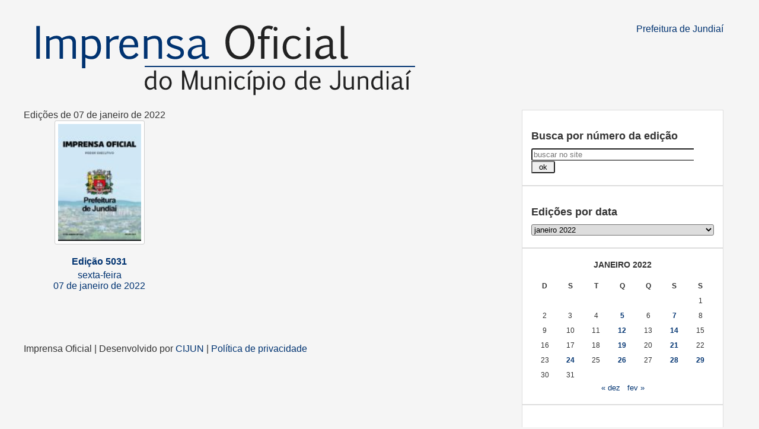

--- FILE ---
content_type: text/html; charset=UTF-8
request_url: https://imprensaoficial.jundiai.sp.gov.br/2022/01/07/
body_size: 7009
content:
<!DOCTYPE html>

<html lang="pt-BR">

<head>
<title>07/01/2022 &#8211; Imprensa Oficial</title>
<meta name='robots' content='max-image-preview:large' />
	<style>img:is([sizes="auto" i], [sizes^="auto," i]) { contain-intrinsic-size: 3000px 1500px }</style>
	<meta charset="UTF-8">
<meta http-equiv="content-type" content="text/html;charset=utf-8">
<meta name="viewport" content="width=device-width, initial-scale=1, maximum-scale=1">
<meta http-equiv="X-UA-Compatible" content="IE=edge">
<link rel='dns-prefetch' href='//src.cijun.sp.gov.br' />
<link rel='stylesheet' id='wp-block-library-css' href='https://imprensaoficial.jundiai.sp.gov.br/wp-includes/css/dist/block-library/style.min.css?ver=943722084b5815f460035515030c2f24' type='text/css' media='all' />
<style id='classic-theme-styles-inline-css' type='text/css'>
/*! This file is auto-generated */
.wp-block-button__link{color:#fff;background-color:#32373c;border-radius:9999px;box-shadow:none;text-decoration:none;padding:calc(.667em + 2px) calc(1.333em + 2px);font-size:1.125em}.wp-block-file__button{background:#32373c;color:#fff;text-decoration:none}
</style>
<style id='global-styles-inline-css' type='text/css'>
:root{--wp--preset--aspect-ratio--square: 1;--wp--preset--aspect-ratio--4-3: 4/3;--wp--preset--aspect-ratio--3-4: 3/4;--wp--preset--aspect-ratio--3-2: 3/2;--wp--preset--aspect-ratio--2-3: 2/3;--wp--preset--aspect-ratio--16-9: 16/9;--wp--preset--aspect-ratio--9-16: 9/16;--wp--preset--color--black: #000000;--wp--preset--color--cyan-bluish-gray: #abb8c3;--wp--preset--color--white: #ffffff;--wp--preset--color--pale-pink: #f78da7;--wp--preset--color--vivid-red: #cf2e2e;--wp--preset--color--luminous-vivid-orange: #ff6900;--wp--preset--color--luminous-vivid-amber: #fcb900;--wp--preset--color--light-green-cyan: #7bdcb5;--wp--preset--color--vivid-green-cyan: #00d084;--wp--preset--color--pale-cyan-blue: #8ed1fc;--wp--preset--color--vivid-cyan-blue: #0693e3;--wp--preset--color--vivid-purple: #9b51e0;--wp--preset--gradient--vivid-cyan-blue-to-vivid-purple: linear-gradient(135deg,rgba(6,147,227,1) 0%,rgb(155,81,224) 100%);--wp--preset--gradient--light-green-cyan-to-vivid-green-cyan: linear-gradient(135deg,rgb(122,220,180) 0%,rgb(0,208,130) 100%);--wp--preset--gradient--luminous-vivid-amber-to-luminous-vivid-orange: linear-gradient(135deg,rgba(252,185,0,1) 0%,rgba(255,105,0,1) 100%);--wp--preset--gradient--luminous-vivid-orange-to-vivid-red: linear-gradient(135deg,rgba(255,105,0,1) 0%,rgb(207,46,46) 100%);--wp--preset--gradient--very-light-gray-to-cyan-bluish-gray: linear-gradient(135deg,rgb(238,238,238) 0%,rgb(169,184,195) 100%);--wp--preset--gradient--cool-to-warm-spectrum: linear-gradient(135deg,rgb(74,234,220) 0%,rgb(151,120,209) 20%,rgb(207,42,186) 40%,rgb(238,44,130) 60%,rgb(251,105,98) 80%,rgb(254,248,76) 100%);--wp--preset--gradient--blush-light-purple: linear-gradient(135deg,rgb(255,206,236) 0%,rgb(152,150,240) 100%);--wp--preset--gradient--blush-bordeaux: linear-gradient(135deg,rgb(254,205,165) 0%,rgb(254,45,45) 50%,rgb(107,0,62) 100%);--wp--preset--gradient--luminous-dusk: linear-gradient(135deg,rgb(255,203,112) 0%,rgb(199,81,192) 50%,rgb(65,88,208) 100%);--wp--preset--gradient--pale-ocean: linear-gradient(135deg,rgb(255,245,203) 0%,rgb(182,227,212) 50%,rgb(51,167,181) 100%);--wp--preset--gradient--electric-grass: linear-gradient(135deg,rgb(202,248,128) 0%,rgb(113,206,126) 100%);--wp--preset--gradient--midnight: linear-gradient(135deg,rgb(2,3,129) 0%,rgb(40,116,252) 100%);--wp--preset--font-size--small: 13px;--wp--preset--font-size--medium: 20px;--wp--preset--font-size--large: 36px;--wp--preset--font-size--x-large: 42px;--wp--preset--spacing--20: 0.44rem;--wp--preset--spacing--30: 0.67rem;--wp--preset--spacing--40: 1rem;--wp--preset--spacing--50: 1.5rem;--wp--preset--spacing--60: 2.25rem;--wp--preset--spacing--70: 3.38rem;--wp--preset--spacing--80: 5.06rem;--wp--preset--shadow--natural: 6px 6px 9px rgba(0, 0, 0, 0.2);--wp--preset--shadow--deep: 12px 12px 50px rgba(0, 0, 0, 0.4);--wp--preset--shadow--sharp: 6px 6px 0px rgba(0, 0, 0, 0.2);--wp--preset--shadow--outlined: 6px 6px 0px -3px rgba(255, 255, 255, 1), 6px 6px rgba(0, 0, 0, 1);--wp--preset--shadow--crisp: 6px 6px 0px rgba(0, 0, 0, 1);}:where(.is-layout-flex){gap: 0.5em;}:where(.is-layout-grid){gap: 0.5em;}body .is-layout-flex{display: flex;}.is-layout-flex{flex-wrap: wrap;align-items: center;}.is-layout-flex > :is(*, div){margin: 0;}body .is-layout-grid{display: grid;}.is-layout-grid > :is(*, div){margin: 0;}:where(.wp-block-columns.is-layout-flex){gap: 2em;}:where(.wp-block-columns.is-layout-grid){gap: 2em;}:where(.wp-block-post-template.is-layout-flex){gap: 1.25em;}:where(.wp-block-post-template.is-layout-grid){gap: 1.25em;}.has-black-color{color: var(--wp--preset--color--black) !important;}.has-cyan-bluish-gray-color{color: var(--wp--preset--color--cyan-bluish-gray) !important;}.has-white-color{color: var(--wp--preset--color--white) !important;}.has-pale-pink-color{color: var(--wp--preset--color--pale-pink) !important;}.has-vivid-red-color{color: var(--wp--preset--color--vivid-red) !important;}.has-luminous-vivid-orange-color{color: var(--wp--preset--color--luminous-vivid-orange) !important;}.has-luminous-vivid-amber-color{color: var(--wp--preset--color--luminous-vivid-amber) !important;}.has-light-green-cyan-color{color: var(--wp--preset--color--light-green-cyan) !important;}.has-vivid-green-cyan-color{color: var(--wp--preset--color--vivid-green-cyan) !important;}.has-pale-cyan-blue-color{color: var(--wp--preset--color--pale-cyan-blue) !important;}.has-vivid-cyan-blue-color{color: var(--wp--preset--color--vivid-cyan-blue) !important;}.has-vivid-purple-color{color: var(--wp--preset--color--vivid-purple) !important;}.has-black-background-color{background-color: var(--wp--preset--color--black) !important;}.has-cyan-bluish-gray-background-color{background-color: var(--wp--preset--color--cyan-bluish-gray) !important;}.has-white-background-color{background-color: var(--wp--preset--color--white) !important;}.has-pale-pink-background-color{background-color: var(--wp--preset--color--pale-pink) !important;}.has-vivid-red-background-color{background-color: var(--wp--preset--color--vivid-red) !important;}.has-luminous-vivid-orange-background-color{background-color: var(--wp--preset--color--luminous-vivid-orange) !important;}.has-luminous-vivid-amber-background-color{background-color: var(--wp--preset--color--luminous-vivid-amber) !important;}.has-light-green-cyan-background-color{background-color: var(--wp--preset--color--light-green-cyan) !important;}.has-vivid-green-cyan-background-color{background-color: var(--wp--preset--color--vivid-green-cyan) !important;}.has-pale-cyan-blue-background-color{background-color: var(--wp--preset--color--pale-cyan-blue) !important;}.has-vivid-cyan-blue-background-color{background-color: var(--wp--preset--color--vivid-cyan-blue) !important;}.has-vivid-purple-background-color{background-color: var(--wp--preset--color--vivid-purple) !important;}.has-black-border-color{border-color: var(--wp--preset--color--black) !important;}.has-cyan-bluish-gray-border-color{border-color: var(--wp--preset--color--cyan-bluish-gray) !important;}.has-white-border-color{border-color: var(--wp--preset--color--white) !important;}.has-pale-pink-border-color{border-color: var(--wp--preset--color--pale-pink) !important;}.has-vivid-red-border-color{border-color: var(--wp--preset--color--vivid-red) !important;}.has-luminous-vivid-orange-border-color{border-color: var(--wp--preset--color--luminous-vivid-orange) !important;}.has-luminous-vivid-amber-border-color{border-color: var(--wp--preset--color--luminous-vivid-amber) !important;}.has-light-green-cyan-border-color{border-color: var(--wp--preset--color--light-green-cyan) !important;}.has-vivid-green-cyan-border-color{border-color: var(--wp--preset--color--vivid-green-cyan) !important;}.has-pale-cyan-blue-border-color{border-color: var(--wp--preset--color--pale-cyan-blue) !important;}.has-vivid-cyan-blue-border-color{border-color: var(--wp--preset--color--vivid-cyan-blue) !important;}.has-vivid-purple-border-color{border-color: var(--wp--preset--color--vivid-purple) !important;}.has-vivid-cyan-blue-to-vivid-purple-gradient-background{background: var(--wp--preset--gradient--vivid-cyan-blue-to-vivid-purple) !important;}.has-light-green-cyan-to-vivid-green-cyan-gradient-background{background: var(--wp--preset--gradient--light-green-cyan-to-vivid-green-cyan) !important;}.has-luminous-vivid-amber-to-luminous-vivid-orange-gradient-background{background: var(--wp--preset--gradient--luminous-vivid-amber-to-luminous-vivid-orange) !important;}.has-luminous-vivid-orange-to-vivid-red-gradient-background{background: var(--wp--preset--gradient--luminous-vivid-orange-to-vivid-red) !important;}.has-very-light-gray-to-cyan-bluish-gray-gradient-background{background: var(--wp--preset--gradient--very-light-gray-to-cyan-bluish-gray) !important;}.has-cool-to-warm-spectrum-gradient-background{background: var(--wp--preset--gradient--cool-to-warm-spectrum) !important;}.has-blush-light-purple-gradient-background{background: var(--wp--preset--gradient--blush-light-purple) !important;}.has-blush-bordeaux-gradient-background{background: var(--wp--preset--gradient--blush-bordeaux) !important;}.has-luminous-dusk-gradient-background{background: var(--wp--preset--gradient--luminous-dusk) !important;}.has-pale-ocean-gradient-background{background: var(--wp--preset--gradient--pale-ocean) !important;}.has-electric-grass-gradient-background{background: var(--wp--preset--gradient--electric-grass) !important;}.has-midnight-gradient-background{background: var(--wp--preset--gradient--midnight) !important;}.has-small-font-size{font-size: var(--wp--preset--font-size--small) !important;}.has-medium-font-size{font-size: var(--wp--preset--font-size--medium) !important;}.has-large-font-size{font-size: var(--wp--preset--font-size--large) !important;}.has-x-large-font-size{font-size: var(--wp--preset--font-size--x-large) !important;}
:where(.wp-block-post-template.is-layout-flex){gap: 1.25em;}:where(.wp-block-post-template.is-layout-grid){gap: 1.25em;}
:where(.wp-block-columns.is-layout-flex){gap: 2em;}:where(.wp-block-columns.is-layout-grid){gap: 2em;}
:root :where(.wp-block-pullquote){font-size: 1.5em;line-height: 1.6;}
</style>
<link rel='stylesheet' id='reset-css' href='//src.cijun.sp.gov.br/css/geral/cijun-reset-04.css?ver=943722084b5815f460035515030c2f24' type='text/css' media='all' />
<link rel='stylesheet' id='wordpress-css' href='//src.cijun.sp.gov.br/css/wordpress/cijun-wordpress-02.css?ver=943722084b5815f460035515030c2f24' type='text/css' media='all' />
<link rel='stylesheet' id='open-sans-v29-css' href='//src.cijun.sp.gov.br/fontes/open-sans/v29/open-sans-v29.css?versao=4.2' type='text/css' media='all' />
<link rel='stylesheet' id='theme-style-css' href='https://imprensaoficial.jundiai.sp.gov.br/wp-content/themes/imprensa-oficial-4.2/style.css?update=1727803219&#038;ver=943722084b5815f460035515030c2f24' type='text/css' media='all' />
<link rel="https://api.w.org/" href="https://imprensaoficial.jundiai.sp.gov.br/wp-json/" />
<meta property="og:site_name" content="Imprensa Oficial">
<meta property="og:title" content="Edição 5031 | Imprensa Oficial">
<meta property="og:description" content="Prefeitura de Jundiaí">
<meta property="og:url" content="https://imprensaoficial.jundiai.sp.gov.br/edicao-5031/">
<meta property="og:type" content="website">
<meta property="og:image" content="https://imprensaoficial.jundiai.sp.gov.br/wp-content/uploads/2022/01/1ea1e085-8ffb-459c-9afa-aa47f0e2356a_Edicao-5031-07-01-2022-pdf-image.jpg">
<link rel="icon" href="https://src.cijun.sp.gov.br/img/jundiai-tema-base/favicon/brasao-da-prefeitura-azul-32x32.png" sizes="32x32" />
<link rel="icon" href="https://src.cijun.sp.gov.br/img/jundiai-tema-base/favicon/brasao-da-prefeitura-azul-192x192.png" sizes="192x192" />
<link rel="apple-touch-icon" href="https://src.cijun.sp.gov.br/img/jundiai-tema-base/favicon/brasao-da-prefeitura-azul-180x180.png" />
<meta name="msapplication-TileImage" content="https://src.cijun.sp.gov.br/img/jundiai-tema-base/favicon/brasao-da-prefeitura-azul-270x270.png" />
</head>

<body class="archive date wp-theme-imprensa-oficial-42" onload="avisoLGPD()">

<div id="main">

<div id="header">

	<a class="imprensa" href="https://imprensaoficial.jundiai.sp.gov.br" rel="home">Imprensa Oficial</a>

	<a class="brasao logo-gestao-145x135" href="https://jundiai.sp.gov.br/" target="blank">Prefeitura de Jundiaí</a>

	<br class="clear" />

</div>
<div id="conteudo">


		<span class="arquivo-noticias">Edições de 07 de janeiro de 2022</span>

	
	<ul id="lista-edicoes">

		
			<li class="edicao-atual" id="page-10707">

				
				<a href="https://imprensaoficial.jundiai.sp.gov.br/edicao-5031/" rel="bookmark">
				
				<div class="imagem">

				<img width="106" height="150" src="https://imprensaoficial.jundiai.sp.gov.br/wp-content/uploads/2022/01/1ea1e085-8ffb-459c-9afa-aa47f0e2356a_Edicao-5031-07-01-2022-pdf-110x155.jpg" class="attachment-thumbnail size-thumbnail" alt="" decoding="async" />
				</div>
				
				
				
					
					






					<strong class="titulo-lista">Edição 5031</strong>

					<div class="data-lista">
					<div>sexta-feira</div><div>07 de janeiro de 2022</div>					</div>

				</a>

			</li>

		
	</ul>

	<br class="clear" />

	

</div>

<div id="sidebar">

	<div id="search-3" class="widget widget_search border-radius-5"><p class="widget-titulo">Busca por número da edição</p><form method="get" id="searchform" action="https://imprensaoficial.jundiai.sp.gov.br/" role="search">
<input type="text" class="busca" placeholder="buscar no site" name="s" id="s" /><input type="submit" id="searchsubmit" value=" ok " />
</form></div><div id="archives-3" class="widget widget_archive border-radius-5"><p class="widget-titulo">Edições por data</p>		<label class="screen-reader-text" for="archives-dropdown-3">Edições por data</label>
		<select id="archives-dropdown-3" name="archive-dropdown">
			
			<option value="">Selecionar o mês</option>
				<option value='https://imprensaoficial.jundiai.sp.gov.br/2026/01/'> janeiro 2026 </option>
	<option value='https://imprensaoficial.jundiai.sp.gov.br/2025/12/'> dezembro 2025 </option>
	<option value='https://imprensaoficial.jundiai.sp.gov.br/2025/11/'> novembro 2025 </option>
	<option value='https://imprensaoficial.jundiai.sp.gov.br/2025/10/'> outubro 2025 </option>
	<option value='https://imprensaoficial.jundiai.sp.gov.br/2025/09/'> setembro 2025 </option>
	<option value='https://imprensaoficial.jundiai.sp.gov.br/2025/08/'> agosto 2025 </option>
	<option value='https://imprensaoficial.jundiai.sp.gov.br/2025/07/'> julho 2025 </option>
	<option value='https://imprensaoficial.jundiai.sp.gov.br/2025/06/'> junho 2025 </option>
	<option value='https://imprensaoficial.jundiai.sp.gov.br/2025/05/'> maio 2025 </option>
	<option value='https://imprensaoficial.jundiai.sp.gov.br/2025/04/'> abril 2025 </option>
	<option value='https://imprensaoficial.jundiai.sp.gov.br/2025/03/'> março 2025 </option>
	<option value='https://imprensaoficial.jundiai.sp.gov.br/2025/02/'> fevereiro 2025 </option>
	<option value='https://imprensaoficial.jundiai.sp.gov.br/2025/01/'> janeiro 2025 </option>
	<option value='https://imprensaoficial.jundiai.sp.gov.br/2024/12/'> dezembro 2024 </option>
	<option value='https://imprensaoficial.jundiai.sp.gov.br/2024/11/'> novembro 2024 </option>
	<option value='https://imprensaoficial.jundiai.sp.gov.br/2024/10/'> outubro 2024 </option>
	<option value='https://imprensaoficial.jundiai.sp.gov.br/2024/09/'> setembro 2024 </option>
	<option value='https://imprensaoficial.jundiai.sp.gov.br/2024/08/'> agosto 2024 </option>
	<option value='https://imprensaoficial.jundiai.sp.gov.br/2024/07/'> julho 2024 </option>
	<option value='https://imprensaoficial.jundiai.sp.gov.br/2024/06/'> junho 2024 </option>
	<option value='https://imprensaoficial.jundiai.sp.gov.br/2024/05/'> maio 2024 </option>
	<option value='https://imprensaoficial.jundiai.sp.gov.br/2024/04/'> abril 2024 </option>
	<option value='https://imprensaoficial.jundiai.sp.gov.br/2024/03/'> março 2024 </option>
	<option value='https://imprensaoficial.jundiai.sp.gov.br/2024/02/'> fevereiro 2024 </option>
	<option value='https://imprensaoficial.jundiai.sp.gov.br/2024/01/'> janeiro 2024 </option>
	<option value='https://imprensaoficial.jundiai.sp.gov.br/2023/12/'> dezembro 2023 </option>
	<option value='https://imprensaoficial.jundiai.sp.gov.br/2023/11/'> novembro 2023 </option>
	<option value='https://imprensaoficial.jundiai.sp.gov.br/2023/10/'> outubro 2023 </option>
	<option value='https://imprensaoficial.jundiai.sp.gov.br/2023/09/'> setembro 2023 </option>
	<option value='https://imprensaoficial.jundiai.sp.gov.br/2023/08/'> agosto 2023 </option>
	<option value='https://imprensaoficial.jundiai.sp.gov.br/2023/07/'> julho 2023 </option>
	<option value='https://imprensaoficial.jundiai.sp.gov.br/2023/06/'> junho 2023 </option>
	<option value='https://imprensaoficial.jundiai.sp.gov.br/2023/05/'> maio 2023 </option>
	<option value='https://imprensaoficial.jundiai.sp.gov.br/2023/04/'> abril 2023 </option>
	<option value='https://imprensaoficial.jundiai.sp.gov.br/2023/03/'> março 2023 </option>
	<option value='https://imprensaoficial.jundiai.sp.gov.br/2023/02/'> fevereiro 2023 </option>
	<option value='https://imprensaoficial.jundiai.sp.gov.br/2023/01/'> janeiro 2023 </option>
	<option value='https://imprensaoficial.jundiai.sp.gov.br/2022/12/'> dezembro 2022 </option>
	<option value='https://imprensaoficial.jundiai.sp.gov.br/2022/11/'> novembro 2022 </option>
	<option value='https://imprensaoficial.jundiai.sp.gov.br/2022/10/'> outubro 2022 </option>
	<option value='https://imprensaoficial.jundiai.sp.gov.br/2022/09/'> setembro 2022 </option>
	<option value='https://imprensaoficial.jundiai.sp.gov.br/2022/08/'> agosto 2022 </option>
	<option value='https://imprensaoficial.jundiai.sp.gov.br/2022/07/'> julho 2022 </option>
	<option value='https://imprensaoficial.jundiai.sp.gov.br/2022/06/'> junho 2022 </option>
	<option value='https://imprensaoficial.jundiai.sp.gov.br/2022/05/'> maio 2022 </option>
	<option value='https://imprensaoficial.jundiai.sp.gov.br/2022/04/'> abril 2022 </option>
	<option value='https://imprensaoficial.jundiai.sp.gov.br/2022/03/'> março 2022 </option>
	<option value='https://imprensaoficial.jundiai.sp.gov.br/2022/02/'> fevereiro 2022 </option>
	<option value='https://imprensaoficial.jundiai.sp.gov.br/2022/01/' selected='selected'> janeiro 2022 </option>
	<option value='https://imprensaoficial.jundiai.sp.gov.br/2021/12/'> dezembro 2021 </option>
	<option value='https://imprensaoficial.jundiai.sp.gov.br/2021/11/'> novembro 2021 </option>
	<option value='https://imprensaoficial.jundiai.sp.gov.br/2021/10/'> outubro 2021 </option>
	<option value='https://imprensaoficial.jundiai.sp.gov.br/2021/09/'> setembro 2021 </option>
	<option value='https://imprensaoficial.jundiai.sp.gov.br/2021/08/'> agosto 2021 </option>
	<option value='https://imprensaoficial.jundiai.sp.gov.br/2021/07/'> julho 2021 </option>
	<option value='https://imprensaoficial.jundiai.sp.gov.br/2021/06/'> junho 2021 </option>
	<option value='https://imprensaoficial.jundiai.sp.gov.br/2021/05/'> maio 2021 </option>
	<option value='https://imprensaoficial.jundiai.sp.gov.br/2021/04/'> abril 2021 </option>
	<option value='https://imprensaoficial.jundiai.sp.gov.br/2021/03/'> março 2021 </option>
	<option value='https://imprensaoficial.jundiai.sp.gov.br/2021/02/'> fevereiro 2021 </option>
	<option value='https://imprensaoficial.jundiai.sp.gov.br/2021/01/'> janeiro 2021 </option>
	<option value='https://imprensaoficial.jundiai.sp.gov.br/2020/12/'> dezembro 2020 </option>
	<option value='https://imprensaoficial.jundiai.sp.gov.br/2020/11/'> novembro 2020 </option>
	<option value='https://imprensaoficial.jundiai.sp.gov.br/2020/10/'> outubro 2020 </option>
	<option value='https://imprensaoficial.jundiai.sp.gov.br/2020/09/'> setembro 2020 </option>
	<option value='https://imprensaoficial.jundiai.sp.gov.br/2020/08/'> agosto 2020 </option>
	<option value='https://imprensaoficial.jundiai.sp.gov.br/2020/07/'> julho 2020 </option>
	<option value='https://imprensaoficial.jundiai.sp.gov.br/2020/06/'> junho 2020 </option>
	<option value='https://imprensaoficial.jundiai.sp.gov.br/2020/05/'> maio 2020 </option>
	<option value='https://imprensaoficial.jundiai.sp.gov.br/2020/04/'> abril 2020 </option>
	<option value='https://imprensaoficial.jundiai.sp.gov.br/2020/03/'> março 2020 </option>
	<option value='https://imprensaoficial.jundiai.sp.gov.br/2020/02/'> fevereiro 2020 </option>
	<option value='https://imprensaoficial.jundiai.sp.gov.br/2020/01/'> janeiro 2020 </option>
	<option value='https://imprensaoficial.jundiai.sp.gov.br/2019/12/'> dezembro 2019 </option>
	<option value='https://imprensaoficial.jundiai.sp.gov.br/2019/11/'> novembro 2019 </option>
	<option value='https://imprensaoficial.jundiai.sp.gov.br/2019/10/'> outubro 2019 </option>
	<option value='https://imprensaoficial.jundiai.sp.gov.br/2019/09/'> setembro 2019 </option>
	<option value='https://imprensaoficial.jundiai.sp.gov.br/2019/08/'> agosto 2019 </option>
	<option value='https://imprensaoficial.jundiai.sp.gov.br/2019/07/'> julho 2019 </option>
	<option value='https://imprensaoficial.jundiai.sp.gov.br/2019/06/'> junho 2019 </option>
	<option value='https://imprensaoficial.jundiai.sp.gov.br/2019/05/'> maio 2019 </option>
	<option value='https://imprensaoficial.jundiai.sp.gov.br/2019/04/'> abril 2019 </option>
	<option value='https://imprensaoficial.jundiai.sp.gov.br/2019/03/'> março 2019 </option>
	<option value='https://imprensaoficial.jundiai.sp.gov.br/2019/02/'> fevereiro 2019 </option>
	<option value='https://imprensaoficial.jundiai.sp.gov.br/2019/01/'> janeiro 2019 </option>
	<option value='https://imprensaoficial.jundiai.sp.gov.br/2018/12/'> dezembro 2018 </option>
	<option value='https://imprensaoficial.jundiai.sp.gov.br/2018/11/'> novembro 2018 </option>
	<option value='https://imprensaoficial.jundiai.sp.gov.br/2018/10/'> outubro 2018 </option>
	<option value='https://imprensaoficial.jundiai.sp.gov.br/2018/09/'> setembro 2018 </option>
	<option value='https://imprensaoficial.jundiai.sp.gov.br/2018/08/'> agosto 2018 </option>
	<option value='https://imprensaoficial.jundiai.sp.gov.br/2018/07/'> julho 2018 </option>
	<option value='https://imprensaoficial.jundiai.sp.gov.br/2018/06/'> junho 2018 </option>
	<option value='https://imprensaoficial.jundiai.sp.gov.br/2018/05/'> maio 2018 </option>
	<option value='https://imprensaoficial.jundiai.sp.gov.br/2018/04/'> abril 2018 </option>
	<option value='https://imprensaoficial.jundiai.sp.gov.br/2018/03/'> março 2018 </option>
	<option value='https://imprensaoficial.jundiai.sp.gov.br/2018/02/'> fevereiro 2018 </option>
	<option value='https://imprensaoficial.jundiai.sp.gov.br/2018/01/'> janeiro 2018 </option>
	<option value='https://imprensaoficial.jundiai.sp.gov.br/2017/12/'> dezembro 2017 </option>
	<option value='https://imprensaoficial.jundiai.sp.gov.br/2017/11/'> novembro 2017 </option>
	<option value='https://imprensaoficial.jundiai.sp.gov.br/2017/10/'> outubro 2017 </option>
	<option value='https://imprensaoficial.jundiai.sp.gov.br/2017/09/'> setembro 2017 </option>
	<option value='https://imprensaoficial.jundiai.sp.gov.br/2017/08/'> agosto 2017 </option>
	<option value='https://imprensaoficial.jundiai.sp.gov.br/2017/07/'> julho 2017 </option>
	<option value='https://imprensaoficial.jundiai.sp.gov.br/2017/06/'> junho 2017 </option>
	<option value='https://imprensaoficial.jundiai.sp.gov.br/2017/05/'> maio 2017 </option>
	<option value='https://imprensaoficial.jundiai.sp.gov.br/2017/04/'> abril 2017 </option>
	<option value='https://imprensaoficial.jundiai.sp.gov.br/2017/03/'> março 2017 </option>
	<option value='https://imprensaoficial.jundiai.sp.gov.br/2017/02/'> fevereiro 2017 </option>
	<option value='https://imprensaoficial.jundiai.sp.gov.br/2017/01/'> janeiro 2017 </option>
	<option value='https://imprensaoficial.jundiai.sp.gov.br/2016/12/'> dezembro 2016 </option>
	<option value='https://imprensaoficial.jundiai.sp.gov.br/2016/11/'> novembro 2016 </option>
	<option value='https://imprensaoficial.jundiai.sp.gov.br/2016/10/'> outubro 2016 </option>
	<option value='https://imprensaoficial.jundiai.sp.gov.br/2016/09/'> setembro 2016 </option>
	<option value='https://imprensaoficial.jundiai.sp.gov.br/2016/08/'> agosto 2016 </option>
	<option value='https://imprensaoficial.jundiai.sp.gov.br/2016/07/'> julho 2016 </option>
	<option value='https://imprensaoficial.jundiai.sp.gov.br/2016/06/'> junho 2016 </option>
	<option value='https://imprensaoficial.jundiai.sp.gov.br/2016/05/'> maio 2016 </option>
	<option value='https://imprensaoficial.jundiai.sp.gov.br/2016/04/'> abril 2016 </option>
	<option value='https://imprensaoficial.jundiai.sp.gov.br/2016/03/'> março 2016 </option>
	<option value='https://imprensaoficial.jundiai.sp.gov.br/2016/02/'> fevereiro 2016 </option>
	<option value='https://imprensaoficial.jundiai.sp.gov.br/2016/01/'> janeiro 2016 </option>
	<option value='https://imprensaoficial.jundiai.sp.gov.br/2015/12/'> dezembro 2015 </option>
	<option value='https://imprensaoficial.jundiai.sp.gov.br/2015/11/'> novembro 2015 </option>
	<option value='https://imprensaoficial.jundiai.sp.gov.br/2015/10/'> outubro 2015 </option>
	<option value='https://imprensaoficial.jundiai.sp.gov.br/2015/09/'> setembro 2015 </option>
	<option value='https://imprensaoficial.jundiai.sp.gov.br/2015/08/'> agosto 2015 </option>
	<option value='https://imprensaoficial.jundiai.sp.gov.br/2015/07/'> julho 2015 </option>
	<option value='https://imprensaoficial.jundiai.sp.gov.br/2015/06/'> junho 2015 </option>
	<option value='https://imprensaoficial.jundiai.sp.gov.br/2015/05/'> maio 2015 </option>
	<option value='https://imprensaoficial.jundiai.sp.gov.br/2015/04/'> abril 2015 </option>
	<option value='https://imprensaoficial.jundiai.sp.gov.br/2015/03/'> março 2015 </option>
	<option value='https://imprensaoficial.jundiai.sp.gov.br/2015/02/'> fevereiro 2015 </option>
	<option value='https://imprensaoficial.jundiai.sp.gov.br/2015/01/'> janeiro 2015 </option>
	<option value='https://imprensaoficial.jundiai.sp.gov.br/2014/12/'> dezembro 2014 </option>
	<option value='https://imprensaoficial.jundiai.sp.gov.br/2014/11/'> novembro 2014 </option>
	<option value='https://imprensaoficial.jundiai.sp.gov.br/2014/10/'> outubro 2014 </option>
	<option value='https://imprensaoficial.jundiai.sp.gov.br/2014/09/'> setembro 2014 </option>
	<option value='https://imprensaoficial.jundiai.sp.gov.br/2014/08/'> agosto 2014 </option>
	<option value='https://imprensaoficial.jundiai.sp.gov.br/2014/07/'> julho 2014 </option>
	<option value='https://imprensaoficial.jundiai.sp.gov.br/2014/06/'> junho 2014 </option>
	<option value='https://imprensaoficial.jundiai.sp.gov.br/2014/05/'> maio 2014 </option>
	<option value='https://imprensaoficial.jundiai.sp.gov.br/2014/04/'> abril 2014 </option>
	<option value='https://imprensaoficial.jundiai.sp.gov.br/2014/03/'> março 2014 </option>
	<option value='https://imprensaoficial.jundiai.sp.gov.br/2014/02/'> fevereiro 2014 </option>
	<option value='https://imprensaoficial.jundiai.sp.gov.br/2014/01/'> janeiro 2014 </option>
	<option value='https://imprensaoficial.jundiai.sp.gov.br/2013/12/'> dezembro 2013 </option>
	<option value='https://imprensaoficial.jundiai.sp.gov.br/2013/11/'> novembro 2013 </option>
	<option value='https://imprensaoficial.jundiai.sp.gov.br/2013/10/'> outubro 2013 </option>
	<option value='https://imprensaoficial.jundiai.sp.gov.br/2013/09/'> setembro 2013 </option>
	<option value='https://imprensaoficial.jundiai.sp.gov.br/2013/08/'> agosto 2013 </option>
	<option value='https://imprensaoficial.jundiai.sp.gov.br/2013/07/'> julho 2013 </option>
	<option value='https://imprensaoficial.jundiai.sp.gov.br/2013/06/'> junho 2013 </option>
	<option value='https://imprensaoficial.jundiai.sp.gov.br/2013/05/'> maio 2013 </option>
	<option value='https://imprensaoficial.jundiai.sp.gov.br/2013/04/'> abril 2013 </option>
	<option value='https://imprensaoficial.jundiai.sp.gov.br/2013/03/'> março 2013 </option>
	<option value='https://imprensaoficial.jundiai.sp.gov.br/2013/02/'> fevereiro 2013 </option>
	<option value='https://imprensaoficial.jundiai.sp.gov.br/2013/01/'> janeiro 2013 </option>
	<option value='https://imprensaoficial.jundiai.sp.gov.br/2012/12/'> dezembro 2012 </option>
	<option value='https://imprensaoficial.jundiai.sp.gov.br/2012/11/'> novembro 2012 </option>
	<option value='https://imprensaoficial.jundiai.sp.gov.br/2012/10/'> outubro 2012 </option>
	<option value='https://imprensaoficial.jundiai.sp.gov.br/2012/09/'> setembro 2012 </option>
	<option value='https://imprensaoficial.jundiai.sp.gov.br/2012/08/'> agosto 2012 </option>
	<option value='https://imprensaoficial.jundiai.sp.gov.br/2012/07/'> julho 2012 </option>
	<option value='https://imprensaoficial.jundiai.sp.gov.br/2012/06/'> junho 2012 </option>
	<option value='https://imprensaoficial.jundiai.sp.gov.br/2012/05/'> maio 2012 </option>
	<option value='https://imprensaoficial.jundiai.sp.gov.br/2012/04/'> abril 2012 </option>
	<option value='https://imprensaoficial.jundiai.sp.gov.br/2012/03/'> março 2012 </option>
	<option value='https://imprensaoficial.jundiai.sp.gov.br/2012/02/'> fevereiro 2012 </option>
	<option value='https://imprensaoficial.jundiai.sp.gov.br/2012/01/'> janeiro 2012 </option>
	<option value='https://imprensaoficial.jundiai.sp.gov.br/2011/12/'> dezembro 2011 </option>
	<option value='https://imprensaoficial.jundiai.sp.gov.br/2011/11/'> novembro 2011 </option>
	<option value='https://imprensaoficial.jundiai.sp.gov.br/2011/10/'> outubro 2011 </option>
	<option value='https://imprensaoficial.jundiai.sp.gov.br/2011/09/'> setembro 2011 </option>
	<option value='https://imprensaoficial.jundiai.sp.gov.br/2011/08/'> agosto 2011 </option>
	<option value='https://imprensaoficial.jundiai.sp.gov.br/2011/07/'> julho 2011 </option>
	<option value='https://imprensaoficial.jundiai.sp.gov.br/2011/06/'> junho 2011 </option>
	<option value='https://imprensaoficial.jundiai.sp.gov.br/2011/05/'> maio 2011 </option>
	<option value='https://imprensaoficial.jundiai.sp.gov.br/2011/04/'> abril 2011 </option>
	<option value='https://imprensaoficial.jundiai.sp.gov.br/2011/03/'> março 2011 </option>
	<option value='https://imprensaoficial.jundiai.sp.gov.br/2011/02/'> fevereiro 2011 </option>
	<option value='https://imprensaoficial.jundiai.sp.gov.br/2011/01/'> janeiro 2011 </option>
	<option value='https://imprensaoficial.jundiai.sp.gov.br/2010/12/'> dezembro 2010 </option>
	<option value='https://imprensaoficial.jundiai.sp.gov.br/2010/11/'> novembro 2010 </option>
	<option value='https://imprensaoficial.jundiai.sp.gov.br/2010/10/'> outubro 2010 </option>
	<option value='https://imprensaoficial.jundiai.sp.gov.br/2010/09/'> setembro 2010 </option>
	<option value='https://imprensaoficial.jundiai.sp.gov.br/2010/08/'> agosto 2010 </option>
	<option value='https://imprensaoficial.jundiai.sp.gov.br/2010/07/'> julho 2010 </option>
	<option value='https://imprensaoficial.jundiai.sp.gov.br/2010/06/'> junho 2010 </option>
	<option value='https://imprensaoficial.jundiai.sp.gov.br/2010/05/'> maio 2010 </option>
	<option value='https://imprensaoficial.jundiai.sp.gov.br/2010/04/'> abril 2010 </option>
	<option value='https://imprensaoficial.jundiai.sp.gov.br/2010/03/'> março 2010 </option>
	<option value='https://imprensaoficial.jundiai.sp.gov.br/2010/02/'> fevereiro 2010 </option>
	<option value='https://imprensaoficial.jundiai.sp.gov.br/2010/01/'> janeiro 2010 </option>
	<option value='https://imprensaoficial.jundiai.sp.gov.br/2009/12/'> dezembro 2009 </option>
	<option value='https://imprensaoficial.jundiai.sp.gov.br/2009/11/'> novembro 2009 </option>
	<option value='https://imprensaoficial.jundiai.sp.gov.br/2009/10/'> outubro 2009 </option>
	<option value='https://imprensaoficial.jundiai.sp.gov.br/2009/09/'> setembro 2009 </option>
	<option value='https://imprensaoficial.jundiai.sp.gov.br/2009/08/'> agosto 2009 </option>
	<option value='https://imprensaoficial.jundiai.sp.gov.br/2009/07/'> julho 2009 </option>
	<option value='https://imprensaoficial.jundiai.sp.gov.br/2009/06/'> junho 2009 </option>
	<option value='https://imprensaoficial.jundiai.sp.gov.br/2009/05/'> maio 2009 </option>
	<option value='https://imprensaoficial.jundiai.sp.gov.br/2009/04/'> abril 2009 </option>
	<option value='https://imprensaoficial.jundiai.sp.gov.br/2009/03/'> março 2009 </option>
	<option value='https://imprensaoficial.jundiai.sp.gov.br/2009/02/'> fevereiro 2009 </option>
	<option value='https://imprensaoficial.jundiai.sp.gov.br/2009/01/'> janeiro 2009 </option>
	<option value='https://imprensaoficial.jundiai.sp.gov.br/2008/12/'> dezembro 2008 </option>
	<option value='https://imprensaoficial.jundiai.sp.gov.br/2008/11/'> novembro 2008 </option>
	<option value='https://imprensaoficial.jundiai.sp.gov.br/2008/10/'> outubro 2008 </option>
	<option value='https://imprensaoficial.jundiai.sp.gov.br/2008/09/'> setembro 2008 </option>
	<option value='https://imprensaoficial.jundiai.sp.gov.br/2008/08/'> agosto 2008 </option>
	<option value='https://imprensaoficial.jundiai.sp.gov.br/2008/07/'> julho 2008 </option>
	<option value='https://imprensaoficial.jundiai.sp.gov.br/2008/06/'> junho 2008 </option>
	<option value='https://imprensaoficial.jundiai.sp.gov.br/2008/05/'> maio 2008 </option>
	<option value='https://imprensaoficial.jundiai.sp.gov.br/2008/04/'> abril 2008 </option>
	<option value='https://imprensaoficial.jundiai.sp.gov.br/2008/03/'> março 2008 </option>
	<option value='https://imprensaoficial.jundiai.sp.gov.br/2008/02/'> fevereiro 2008 </option>
	<option value='https://imprensaoficial.jundiai.sp.gov.br/2008/01/'> janeiro 2008 </option>
	<option value='https://imprensaoficial.jundiai.sp.gov.br/2007/12/'> dezembro 2007 </option>
	<option value='https://imprensaoficial.jundiai.sp.gov.br/2007/11/'> novembro 2007 </option>
	<option value='https://imprensaoficial.jundiai.sp.gov.br/2007/10/'> outubro 2007 </option>
	<option value='https://imprensaoficial.jundiai.sp.gov.br/2007/09/'> setembro 2007 </option>
	<option value='https://imprensaoficial.jundiai.sp.gov.br/2007/08/'> agosto 2007 </option>
	<option value='https://imprensaoficial.jundiai.sp.gov.br/2007/07/'> julho 2007 </option>
	<option value='https://imprensaoficial.jundiai.sp.gov.br/2007/06/'> junho 2007 </option>
	<option value='https://imprensaoficial.jundiai.sp.gov.br/2007/05/'> maio 2007 </option>
	<option value='https://imprensaoficial.jundiai.sp.gov.br/2007/04/'> abril 2007 </option>
	<option value='https://imprensaoficial.jundiai.sp.gov.br/2007/03/'> março 2007 </option>
	<option value='https://imprensaoficial.jundiai.sp.gov.br/2007/02/'> fevereiro 2007 </option>
	<option value='https://imprensaoficial.jundiai.sp.gov.br/2007/01/'> janeiro 2007 </option>
	<option value='https://imprensaoficial.jundiai.sp.gov.br/2006/12/'> dezembro 2006 </option>
	<option value='https://imprensaoficial.jundiai.sp.gov.br/2006/11/'> novembro 2006 </option>
	<option value='https://imprensaoficial.jundiai.sp.gov.br/2006/10/'> outubro 2006 </option>
	<option value='https://imprensaoficial.jundiai.sp.gov.br/2006/09/'> setembro 2006 </option>
	<option value='https://imprensaoficial.jundiai.sp.gov.br/2006/08/'> agosto 2006 </option>
	<option value='https://imprensaoficial.jundiai.sp.gov.br/2006/07/'> julho 2006 </option>
	<option value='https://imprensaoficial.jundiai.sp.gov.br/2006/06/'> junho 2006 </option>
	<option value='https://imprensaoficial.jundiai.sp.gov.br/2006/05/'> maio 2006 </option>
	<option value='https://imprensaoficial.jundiai.sp.gov.br/2006/04/'> abril 2006 </option>

		</select>

			<script type="text/javascript">
/* <![CDATA[ */

(function() {
	var dropdown = document.getElementById( "archives-dropdown-3" );
	function onSelectChange() {
		if ( dropdown.options[ dropdown.selectedIndex ].value !== '' ) {
			document.location.href = this.options[ this.selectedIndex ].value;
		}
	}
	dropdown.onchange = onSelectChange;
})();

/* ]]> */
</script>
</div><div id="calendar-2" class="widget widget_calendar border-radius-5"><div id="calendar_wrap" class="calendar_wrap"><table id="wp-calendar" class="wp-calendar-table">
	<caption>janeiro 2022</caption>
	<thead>
	<tr>
		<th scope="col" aria-label="domingo">D</th>
		<th scope="col" aria-label="segunda-feira">S</th>
		<th scope="col" aria-label="terça-feira">T</th>
		<th scope="col" aria-label="quarta-feira">Q</th>
		<th scope="col" aria-label="quinta-feira">Q</th>
		<th scope="col" aria-label="sexta-feira">S</th>
		<th scope="col" aria-label="sábado">S</th>
	</tr>
	</thead>
	<tbody>
	<tr>
		<td colspan="6" class="pad">&nbsp;</td><td>1</td>
	</tr>
	<tr>
		<td>2</td><td>3</td><td>4</td><td><a href="https://imprensaoficial.jundiai.sp.gov.br/2022/01/05/" aria-label="Posts publicados em 5 de January de 2022">5</a></td><td>6</td><td><a href="https://imprensaoficial.jundiai.sp.gov.br/2022/01/07/" aria-label="Posts publicados em 7 de January de 2022">7</a></td><td>8</td>
	</tr>
	<tr>
		<td>9</td><td>10</td><td>11</td><td><a href="https://imprensaoficial.jundiai.sp.gov.br/2022/01/12/" aria-label="Posts publicados em 12 de January de 2022">12</a></td><td>13</td><td><a href="https://imprensaoficial.jundiai.sp.gov.br/2022/01/14/" aria-label="Posts publicados em 14 de January de 2022">14</a></td><td>15</td>
	</tr>
	<tr>
		<td>16</td><td>17</td><td>18</td><td><a href="https://imprensaoficial.jundiai.sp.gov.br/2022/01/19/" aria-label="Posts publicados em 19 de January de 2022">19</a></td><td>20</td><td><a href="https://imprensaoficial.jundiai.sp.gov.br/2022/01/21/" aria-label="Posts publicados em 21 de January de 2022">21</a></td><td>22</td>
	</tr>
	<tr>
		<td>23</td><td><a href="https://imprensaoficial.jundiai.sp.gov.br/2022/01/24/" aria-label="Posts publicados em 24 de January de 2022">24</a></td><td>25</td><td><a href="https://imprensaoficial.jundiai.sp.gov.br/2022/01/26/" aria-label="Posts publicados em 26 de January de 2022">26</a></td><td>27</td><td><a href="https://imprensaoficial.jundiai.sp.gov.br/2022/01/28/" aria-label="Posts publicados em 28 de January de 2022">28</a></td><td><a href="https://imprensaoficial.jundiai.sp.gov.br/2022/01/29/" aria-label="Posts publicados em 29 de January de 2022">29</a></td>
	</tr>
	<tr>
		<td>30</td><td>31</td>
		<td class="pad" colspan="5">&nbsp;</td>
	</tr>
	</tbody>
	</table><nav aria-label="Meses anteriores e seguintes" class="wp-calendar-nav">
		<span class="wp-calendar-nav-prev"><a href="https://imprensaoficial.jundiai.sp.gov.br/2021/12/">&laquo; dez</a></span>
		<span class="pad">&nbsp;</span>
		<span class="wp-calendar-nav-next"><a href="https://imprensaoficial.jundiai.sp.gov.br/2022/02/">fev &raquo;</a></span>
	</nav></div></div><div id="text-4" class="widget widget_text border-radius-5"><p class="widget-titulo">Assinatura digital</p>			<div class="textwidget"><p>Veja como <a href="http://imprensaoficial.jundiai.sp.gov.br/assinatura/">Validar a assinatura digital da Imprensa Oficial de Jundiaí</a></p>
</div>
		</div><div id="text-2" class="widget widget_text border-radius-5"><p class="widget-titulo">Não encontrou o que procurava?</p>			<div class="textwidget"><p>Todas as edições da Imprensa Oficial de Jundiaí estão disponíveis na <a href="http://biblioteca.jundiai.sp.gov.br/" target="_blank">Biblioteca Pública Municipal Prof. Nelson Foot</a></p>
<p>Rua Dr. Cavalcanti, 396 - Vila Arens<br />
Jundiaí - SP<br />
CEP 13201-003</p>
</div>
		</div>
</div>
<br class="clear" />

<div id="rodape">

	<div id="menu-social-container" class="menu-redes-sociais-da-prefeitura-container"><ul id="menu-social" class="menu"><li id="menu-item-13789" class="menu-item menu-item-type-custom menu-item-object-custom menu-item-13789"><a target="_blank" href="https://imprensaoficial.jundiai.sp.gov.br/feed/">Feed RSS</a></li>
<li id="menu-item-13790" class="menu-item menu-item-type-custom menu-item-object-custom menu-item-13790"><a target="_blank" href="http://facebook.com/prefeituradejundiai">Facebook</a></li>
<li id="menu-item-13791" class="menu-item menu-item-type-custom menu-item-object-custom menu-item-13791"><a target="_blank" href="http://instagram.com/cidadedejundiai">Instagram</a></li>
<li id="menu-item-13792" class="menu-item menu-item-type-custom menu-item-object-custom menu-item-13792"><a target="_blank" href="http://www.youtube.com/cidadedejundiai">YouTube</a></li>
<li id="menu-item-13793" class="menu-item menu-item-type-custom menu-item-object-custom menu-item-13793"><a target="_blank" href="http://www.flickr.com/photos/prefeituradejundiai/sets/">Flickr</a></li>
<li id="menu-item-13794" class="menu-item menu-item-type-custom menu-item-object-custom menu-item-13794"><a target="_blank" href="http://twitter.com/CidadeDeJundiai">Twitter</a></li>
</ul></div>
	<div id="desenvolvido-por">

	Imprensa Oficial | Desenvolvido por <a href="https://cijun.sp.gov.br/" target="_blank">CIJUN</a> | <a class="privacy-policy-link" href="https://imprensaoficial.jundiai.sp.gov.br/politica-de-privacidade/" rel="privacy-policy">Política de privacidade</a>
	</div>

</div> <!-- rodape -->

</div> <!-- main -->

<script type="speculationrules">
{"prefetch":[{"source":"document","where":{"and":[{"href_matches":"\/*"},{"not":{"href_matches":["\/wp-*.php","\/wp-admin\/*","\/wp-content\/uploads\/*","\/wp-content\/*","\/wp-content\/plugins\/*","\/wp-content\/themes\/imprensa-oficial-4.2\/*","\/*\\?(.+)"]}},{"not":{"selector_matches":"a[rel~=\"nofollow\"]"}},{"not":{"selector_matches":".no-prefetch, .no-prefetch a"}}]},"eagerness":"conservative"}]}
</script>
<script type="text/javascript" src="https://src.cijun.sp.gov.br/js/jundiai-tema-base/cookies.js" id="script-lgpd" data-privacidade="https://imprensaoficial.jundiai.sp.gov.br/politica-de-privacidade/"></script>
<!-- Global site tag (gtag.js) - Google Analytics -->
<script async src="https://www.googletagmanager.com/gtag/js?id=G-B8PB9QQ416"></script>
<script>
  window.dataLayer = window.dataLayer || [];
  function gtag(){dataLayer.push(arguments);}
  gtag('js', new Date());

  gtag('config', 'G-B8PB9QQ416');
</script>
<script src="https://plugin.handtalk.me/web/latest/handtalk.min.js"></script>
<script>
	var ht = new HT({
		token: "c7a71bbab9ea96be0ee87e9fb1a00bf4",
		maxTextSize: 1000, doNotTrack: true
	});
</script>

</body>
</html>

--- FILE ---
content_type: text/css
request_url: https://imprensaoficial.jundiai.sp.gov.br/wp-content/themes/imprensa-oficial-4.2/style.css?update=1727803219&ver=943722084b5815f460035515030c2f24
body_size: 2669
content:
/*
Theme Name: Imprensa Oficial 4.2
Theme URI: https://imprensaoficial.jundiai.sp.gov.br/
Author: CIJUN
Author URI: https://cijun.sp.gov.br/
Description: Imprensa Oficial do Município de Jundiaí
Version: 4.2
*/

/* tabela de cores */
/*
azul gestão		#003371
turquesa		#00a898
verde			#70be43
amarelo			#ffdd00
laranja			#faa518
magenta			#b41d8d
ciano			#00b9f1
azul			#0474bc
*/

/* ----- ELEMENTOS BASICOS ------------------------------------------------------ */

body,
input,
select,
button,
textarea {
	font-family: 'Open Sans', sans-serif;
}

body {
	background: #F5F5F5;
	color: #333;
}

a:link,
a:visited {
	color: #003371;
	text-decoration: none;
}

a:hover,
a:active {
	color: #0474bc;
	text-decoration: underline;
}

#main {
	min-width: 300px;
	max-width: 1200px;
	margin: auto;
}

strong, b {
	font-weight: 600;
}

h1 {
	font-size: 28px;
}

h2 {
	font-size: 24px;
}

h3 {
	font-size: 20px;
}

h4 {
	font-size: 18px;
}

h5 {
	font-size: 16px;
}

h6 {
	font-size: 14px;
}

/* ----- CABECALHO -------------------------------------------------------------- */

#header {
	height: auto;
	margin: 40px 0;
}

#header .imprensa {
	background: url(images/imagens.png) no-repeat 0px 0px/100% auto;
	width: 300px;
	height: 60px;
	display: block;
	margin: 0 auto 20px;
	text-indent: -100000px;
}

#header .brasao {
	margin: auto;
}

@media only screen and (min-width: 600px) {

	#header {
		margin: 40px 20px;
	}
	
	#header .imprensa {
		width: 360px;
		height: 80px;
		margin-top: 30px;
		float: left;
	}

	#header .brasao {
		float: right;
	}

}

@media only screen and (min-width: 1024px) {

	#header {
		margin-bottom: 60px;
	}

	#header .imprensa {
		width: 640px;
		height: 125px;
		margin-top: 0;
	}

}


/* ----- CONTEUDO --------------------------------------------------------------- */

#conteudo {}

/* imagem destacada - miniatura */

.attachment-thumbnail {
	background: #FFF;
	border: 1px solid #CCC;
	border-radius: 3px;
	width: 140px;
	height: auto;
	padding: 5px;
}

.home .attachment-thumbnail {
	width: auto;
	height: 170px;
}

#lista-edicoes {
	margin: 0;
	list-style: none;
	text-align: center;
	display: grid;
	gap: 40px 20px;
	grid-template-columns: 1fr 1fr;
}

#lista-edicoes strong {
	font-size: 16px;
}

#lista-edicoes .data-lista {
	margin-top: 0.3em;
}

#lista-edicoes li {}

/* capa */

#lista-edicoes .attachment-thumbnail {
	margin: 0 auto 1em;
}

/* interna */

.barra {
	background: #003371;
	color: #FFF;
	border-radius: 5px;
	margin: 0 20px 30px;
	padding: 10px;
	font-size: 14px;
	display: grid;
	gap: 20px;
	grid-template-columns: repeat(2, 1fr);
	
}

.barra .edicao-data {}

.barra .edicao-titulo {
	text-align: right;
}

.edicao {
	margin-bottom: 40px;
}

.edicao-miniatura {
	width: 140px;
	height: auto;
	margin: auto;
}

.edicao-download {
	width: 100%;
	margin: auto;
}

.edicao .attachment-thumbnail { 
	margin: 0 auto; 
}

.pdf-nao-encontrado {
	margin-top: 30px;
	font-size: 16px;
	font-weight: 600;
	text-align: center;
}

button,
.botao {
	background: #DDD;
	background: linear-gradient(to bottom, #ffffff 0%, #dddddd 100%);
	color: #666 !important;
	border: none;
	border-radius: 10px;
	width: 90%;
	max-width: 400px;
	margin: 30px auto 0;
	padding: 20px 10px;
	display: block;
	font-size: 18px;
	text-align: center;
	text-decoration: none;
    box-shadow: 0px 2px 3px rgba(0, 0, 0, 0.5);

}

button {
	font-size: 16px;
	width: 320px;
	padding: 12px;
}

button:hover,
.botao:hover {
	text-decoration: none;
}

.botao-pdf span {
	background: url(images/download.png) no-repeat left center;
	padding-left: 20px;
}

.navegacao {
	font-size: 13px;
}

.navegacao-anterior {
	margin-left: 20px;
}

.navegacao-proximo {
	margin-right: 20px;
}

.dowload-reader {
	margin: 40px 20px;
	font-weight: 600;
	text-align: center;
}

.dowload-reader a {
	background: url(//src.cijun.sp.gov.br/img/icones-arquivos/arquivo-pdf-16x16.png) no-repeat left center;
	padding-left: 20px;
}

@media only screen and (min-width: 600px) {
	
	#lista-edicoes {
		grid-template-columns: 1fr 1fr 1fr;
	}

}

@media only screen and (min-width: 800px) {
	
	#lista-edicoes {
		grid-template-columns: 1fr 1fr 1fr 1fr;
	}

}

@media only screen and (min-width: 1024px) {

	.edicao-miniatura {
		margin: 20px;
		float: left;
	}

	.edicao-download {
		width: calc(100% - 200px);
		margin: 40px 0 0;
		float: right;
	}

	#conteudo {
		width: calc(100% - 400px);
		float: left;
	}
}

/* ----- SIDEBAR ---------------------------------------------------------------- */

#sidebar {
	padding: 20px;
	font-size: 13px;
}

#sidebar .widget-titulo {
	font-size: 18px;
	font-weight: 600;
	margin-bottom: 10px;
}

#sidebar .widget {
	background: #FFF;
	border: 1px solid #DDD;
}

.widget_recent_entries,
.widget_archive,
.widget_search,
.widget_calendar {
	padding: 15px 15px 20px;
}

.widget_text {
	padding: 20px 20px 0;
}

/* arquivos */

.widget_archive select {
	width: 100%;
	border-radius: 3px;
}

/* busca */

#searchform input[type=text] {
	border-right: none;
	border-radius: 3px 0 0 3px;
	width: calc(100% - 40px);
}

#searchform #searchsubmit {
	border-radius: 0 3px 3px 0;
	width: 40px;
}

/* calendário */

.widget_calendar {
	text-align: center;
}

#wp-calendar {
	width: 100%;
	line-height: 1.8;
	font-size: 12px;
}

#wp-calendar tbody a:link,
#wp-calendar tbody a:visited {
	display: block;
	font-weight: 600;
}

#wp-calendar tbody a:hover,
#wp-calendar tbody a:active {
	background: #0474bc;
	color: #FFF;
	text-decoration: none;
}

#wp-calendar caption {
	margin: 0 0 10px;
	font-size: 14px;
	font-weight: 600;
	text-transform: uppercase;
}

#wp-calendar thead {
	font-weight: 600;
}

@media only screen and (min-width: 1024px) {

	#sidebar {
		width: 340px;
		padding-top: 0;
		float: right;
	}

}

/* ----- PAGINAÇÃO ----------------------------------------------------------------------------- */

#paginacao {
	height: fit-content;
	margin: 3em auto;
	clear: both;
	display: table;
	line-height: 1;
	text-align: center;
}

#paginacao a:hover {
	background: #0474bc;
	color: #fff;
}

#paginacao .nav {
	display: table;
	margin: auto;
}

#paginacao span,
#paginacao a {
	padding: 8px;
	display: block;
	font-weight: 600;
	text-decoration: none;
}

#paginacao .nav a,
#paginacao .current {
	float: left;
}

#paginacao a:hover {
	color: #fff;
	border-radius: 3px;
	text-decoration: none;
}


#paginacao .current {
	background: none;
	color: #666;
}

#paginacao .label {
	padding: 10px;
	font-size: 14px;
	font-weight: normal;
}

#paginacao .page {
	color: #666;
	padding: 10px;
}

@media only screen and (min-width: 800px) {

	#paginacao .label,
	#paginacao .nav {
		float: left;
		margin: 0;
	}

}


/* ----- REDES SOCIAIS --------------------------------------------------------------- */

#menu-social-container {
	margin: 30px auto;
	width: max-content;
}

#menu-social {
	margin: 0;
	display: table;
	list-style: none;
	text-align: center;
}

#menu-social li {
	display: inline-block;
}

/* não mostra sub-itens */
#menu-social .sub-menu {
	display: none;
}

#menu-social a {
	background-image: url(//src.cijun.sp.gov.br/img/icones-sociais/icone-preto-web.svg);
	background-position: center center;
	background-size: 100% 100%;
	background-repeat: no-repeat;
	width: 30px;
	height: 30px;
	margin: 5px;
	display: block;
	text-indent: -10000px;
}

#menu-social a[href*="/feed/"] {
	background-image: url(//src.cijun.sp.gov.br/img/icones-sociais/icone-preto-feed.svg);
}

#menu-social a[href*="facebook.com"],
#menu-social a[href*="fb.com"] {
	background-image: url(//src.cijun.sp.gov.br/img/icones-sociais/icone-preto-facebook.svg);
}

#menu-social a[href*="instagram.com"] {
	background-image: url(//src.cijun.sp.gov.br/img/icones-sociais/icone-preto-instagram.svg);
}

#menu-social a[href*="youtube.com"],
#menu-social a[href*="yt.be"] {
	background-image: url(//src.cijun.sp.gov.br/img/icones-sociais/icone-preto-youtube.svg);
}

#menu-social a[href*="flickr.com"] {
	background-image: url(//src.cijun.sp.gov.br/img/icones-sociais/icone-preto-flickr.svg);
}

#menu-social a[href*="twitter.com"] {
	background-image: url(//src.cijun.sp.gov.br/img/icones-sociais/icone-preto-twitter.svg);
}

/* ----- RODAPÉ ----------------------------------------------------------------- */

#rodape {
	margin: 80px 0 0;
}

#aviso-lgpd button {
	color: #fff !important;
}

@media only screen and (min-width: 600px) {

	#aviso-lgpd button {
		width: 120px !important;
		margin: 0 !important;
	}

}